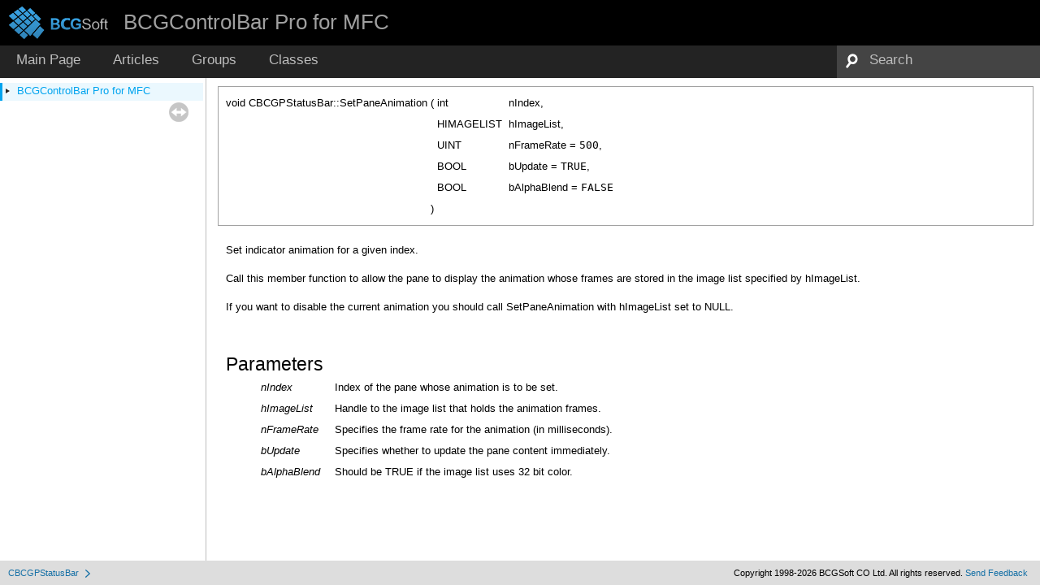

--- FILE ---
content_type: text/html
request_url: https://help.bcgsoft.com/BCGControlBarPro/class_c_b_c_g_p_status_bar_a79cf1deaa0c38a188795e25c86453449.html
body_size: 2378
content:
<!DOCTYPE html PUBLIC "-//W3C//DTD XHTML 1.0 Transitional//EN" "http://www.w3.org/TR/xhtml1/DTD/xhtml1-transitional.dtd">
<html xmlns="http://www.w3.org/1999/xhtml">
<head>
<meta http-equiv="Content-Type" content="text/xhtml;charset=UTF-8"/>
<meta http-equiv="X-UA-Compatible" content="IE=9"/>
<title>BCGControlBar Pro for MFC: CBCGPStatusBar::SetPaneAnimation</title>
<link href="tabs.css" rel="stylesheet" type="text/css"/>
<script type="text/javascript" src="jquery.js"></script>
<script type="text/javascript" src="dynsections.js"></script>
<script type="text/javascript" src="copy.js"></script>
<link href="navtree.css" rel="stylesheet" type="text/css"/>
<script type="text/javascript" src="resize.js"></script>
<script type="text/javascript" src="navtreedata.js"></script>
<script type="text/javascript" src="navtree.js"></script>
<script type="text/javascript">
  $(document).ready(initResizable);
  $(window).load(resizeHeight);
</script>
<link href="search/search.css" rel="stylesheet" type="text/css"/>
<script type="text/javascript" src="search/search.js"></script>
<script type="text/javascript">
  $(document).ready(function() {
    if ($('.searchresults').length > 0) { searchBox.DOMSearchField().focus(); }
  });
</script>
<link rel="search" href="search_opensearch.php?v=opensearch.xml" type="application/opensearchdescription+xml" title="BCGControlBar Pro for MFC"/>
<link href="doxygen.css" rel="stylesheet" type="text/css" />
<link href="BCGCBProHelp.css" rel="stylesheet" type="text/css"/>
</head>
<body>
<div id="top"><!-- do not remove this div, it is closed by doxygen! -->
<div id="titlearea">
<table cellspacing="0" cellpadding="0">
 <tbody>
 <tr style="height: 56px;">
  <td id="projectlogo"><a href="http://www.bcgsoft.com"><img alt="Professional GUI for professional applications" src="bcgsoft.png"/></a></td>
  <td id="projectalign" style="padding-left: 0.5em;">
   <div id="projectname">BCGControlBar Pro for MFC
   </div>
  </td>
 </tr>
 </tbody>
</table>
</div>
<!-- end header part -->
<!-- Generated by Doxygen 1.8.10 -->
<script type="text/javascript">
var searchBox = new SearchBox("searchBox", "search",false,'Search');
</script>
  <div id="navrow1" class="tabs">
    <ul class="tablist">
      <li><a href="index.html"><span>Main&#160;Page</span></a></li>
      <li><a href="pages.html"><span>Articles</span></a></li>
      <li><a href="modules.html"><span>Groups</span></a></li>
      <li><a href="annotated.html"><span>Classes</span></a></li>
      <li>
        <div id="MSearchBox" class="MSearchBoxInactive">
          <div class="left">
            <form id="FSearchBox" action="search.asp" method="get">
              <img id="MSearchSelect" src="search/mag.png" alt=""/>
              <input type="text" id="MSearchField" name="zoom_query" value="Search" size="20" accesskey="S" 
                     onfocus="searchBox.OnSearchFieldFocus(true)" 
                     onblur="searchBox.OnSearchFieldFocus(false)"/>
            </form>
          </div><div class="right"></div>
        </div>
      </li>
    </ul>
  </div>
</div><!-- top -->
<div id="side-nav" class="ui-resizable side-nav-resizable">
  <div id="nav-tree">
    <div id="nav-tree-contents">
      <div id="nav-sync" class="sync"></div>
    </div>
  </div>
  <div id="splitbar" style="-moz-user-select:none;" 
       class="ui-resizable-handle">
  </div>
</div>
<script type="text/javascript">
$(document).ready(function(){initNavTree('class_c_b_c_g_p_status_bar_a79cf1deaa0c38a188795e25c86453449.html','');});
</script>
<div id="doc-content">
<div class="contents">
<a class="anchor" id="a79cf1deaa0c38a188795e25c86453449"></a>
<div class="memitem">
<div class="memproto">
      <table class="memname">
        <tr>
          <td class="memname">void CBCGPStatusBar::SetPaneAnimation </td>
          <td>(</td>
          <td class="paramtype">int&#160;</td>
          <td class="paramname"><em>nIndex</em>, </td>
        </tr>
        <tr>
          <td class="paramkey"></td>
          <td></td>
          <td class="paramtype">HIMAGELIST&#160;</td>
          <td class="paramname"><em>hImageList</em>, </td>
        </tr>
        <tr>
          <td class="paramkey"></td>
          <td></td>
          <td class="paramtype">UINT&#160;</td>
          <td class="paramname"><em>nFrameRate</em> = <code>500</code>, </td>
        </tr>
        <tr>
          <td class="paramkey"></td>
          <td></td>
          <td class="paramtype">BOOL&#160;</td>
          <td class="paramname"><em>bUpdate</em> = <code>TRUE</code>, </td>
        </tr>
        <tr>
          <td class="paramkey"></td>
          <td></td>
          <td class="paramtype">BOOL&#160;</td>
          <td class="paramname"><em>bAlphaBlend</em> = <code>FALSE</code>&#160;</td>
        </tr>
        <tr>
          <td></td>
          <td>)</td>
          <td></td><td></td>
        </tr>
      </table>
</div><div class="memdoc">

<p>Set indicator animation for a given index.</p>
<p>Call this member function to allow the pane to display the animation whose frames are stored in the image list specified by hImageList.</p>
<p>If you want to disable the current animation you should call SetPaneAnimation with hImageList set to NULL. </p>
<dl class="params"><dt>Parameters</dt><dd>
  <table class="params">
    <tr><td class="paramname">nIndex</td><td>Index of the pane whose animation is to be set.</td></tr>
    <tr><td class="paramname">hImageList</td><td>Handle to the image list that holds the animation frames.</td></tr>
    <tr><td class="paramname">nFrameRate</td><td>Specifies the frame rate for the animation (in milliseconds). </td></tr>
    <tr><td class="paramname">bUpdate</td><td>Specifies whether to update the pane content immediately.</td></tr>
    <tr><td class="paramname">bAlphaBlend</td><td>Should be TRUE if the image list uses 32 bit color.</td></tr>
  </table>
  </dd>
</dl>

</div>
</div>
</div><!-- contents -->
</div><!-- doc-content -->
<!-- start footer part -->
<div id="nav-path" class="navpath"><!-- id is needed for treeview function! -->
  <ul>
    <li class="navelem"><a class="el" href="class_c_b_c_g_p_status_bar.html">CBCGPStatusBar</a></li>
	<li class="footer">Copyright 1998-2026 BCGSoft CO Ltd. All rights reserved. <a href="mailto:info@bcgsoft.com?subject=Documentation Feedback: CBCGPStatusBar::SetPaneAnimation">Send Feedback</a></li>
  </ul>
</div>
</body>
</html>


--- FILE ---
content_type: application/x-javascript
request_url: https://help.bcgsoft.com/BCGControlBarPro/navtreeindex29.js
body_size: 8850
content:
var NAVTREEINDEX29 =
{
"class_c_b_c_g_p_shell_manager_adbad4dbc5c2b8005b71f0993e918612a.html#adbad4dbc5c2b8005b71f0993e918612a":[1,17,0,4,6],
"class_c_b_c_g_p_shell_manager_afb30178c7a65df59d2a1f63f831e31ef.html#afb30178c7a65df59d2a1f63f831e31ef":[1,17,0,4,18],
"class_c_b_c_g_p_shell_tree.html":[1,17,0,5],
"class_c_b_c_g_p_shell_tree_a076b73beeab485fb52dd1ffdda3be87c.html#a076b73beeab485fb52dd1ffdda3be87c":[1,17,0,5,16],
"class_c_b_c_g_p_shell_tree_a0f4435eeffcdf35cc7acc02e16017a75.html#a0f4435eeffcdf35cc7acc02e16017a75":[1,17,0,5,4],
"class_c_b_c_g_p_shell_tree_a19a2deb91c4999954a2b4b78e7ced846.html#a19a2deb91c4999954a2b4b78e7ced846":[1,17,0,5,18],
"class_c_b_c_g_p_shell_tree_a1f05309887666d3d992a6a3a89dcb317.html#a1f05309887666d3d992a6a3a89dcb317":[1,17,0,5,20],
"class_c_b_c_g_p_shell_tree_a288a5abb6f3b6da11931f1c46e27ff8d.html#a288a5abb6f3b6da11931f1c46e27ff8d":[1,17,0,5,17],
"class_c_b_c_g_p_shell_tree_a38fa0dc2f0df587bd6122e3acb4d846d.html#a38fa0dc2f0df587bd6122e3acb4d846d":[1,17,0,5,5],
"class_c_b_c_g_p_shell_tree_a63c03f3f008f63b04db02328497ee4f2.html#a63c03f3f008f63b04db02328497ee4f2":[1,17,0,5,9],
"class_c_b_c_g_p_shell_tree_a68fcdb120dfcff6f30b2ff140c291749.html#a68fcdb120dfcff6f30b2ff140c291749":[1,17,0,5,6],
"class_c_b_c_g_p_shell_tree_a694695f2238b48cd7bfd2cd5bf9e2c98.html#a694695f2238b48cd7bfd2cd5bf9e2c98":[1,17,0,5,14],
"class_c_b_c_g_p_shell_tree_a71b93ec4ec3657844d66b2b0011771dd.html#a71b93ec4ec3657844d66b2b0011771dd":[1,17,0,5,11],
"class_c_b_c_g_p_shell_tree_a8d37c4428e5404af7decf38a550a0024.html#a8d37c4428e5404af7decf38a550a0024":[1,17,0,5,10],
"class_c_b_c_g_p_shell_tree_a99f05a3be30bc8a90a3751e2e2f7ee06.html#a99f05a3be30bc8a90a3751e2e2f7ee06":[1,17,0,5,8],
"class_c_b_c_g_p_shell_tree_abc708c9c322927f33646293ac8998749.html#abc708c9c322927f33646293ac8998749":[1,17,0,5,1],
"class_c_b_c_g_p_shell_tree_ac6727990b78c862679568ee4bce6b9fc.html#ac6727990b78c862679568ee4bce6b9fc":[1,17,0,5,7],
"class_c_b_c_g_p_shell_tree_aca1a85dfb2f8bd303fc19c2cc1a91b0a.html#aca1a85dfb2f8bd303fc19c2cc1a91b0a":[1,17,0,5,21],
"class_c_b_c_g_p_shell_tree_aca6829e5169a33b06f66d062e888755c.html#aca6829e5169a33b06f66d062e888755c":[1,17,0,5,12],
"class_c_b_c_g_p_shell_tree_acc926a50d2bb4cb2d3c4af83e13eee10.html#acc926a50d2bb4cb2d3c4af83e13eee10":[1,17,0,5,13],
"class_c_b_c_g_p_shell_tree_ad482d95ef782e7c3de730aff92ba1036.html#ad482d95ef782e7c3de730aff92ba1036":[1,17,0,5,2],
"class_c_b_c_g_p_shell_tree_ada4a7184134eca7eda7a527c16a3a0c3.html#ada4a7184134eca7eda7a527c16a3a0c3":[1,17,0,5,3],
"class_c_b_c_g_p_shell_tree_ade364aa109855e82367e5cb18dcc0f5d.html#ade364aa109855e82367e5cb18dcc0f5d":[1,17,0,5,19],
"class_c_b_c_g_p_shell_tree_af2514d12674a08bf2c8b3620d63a2ad2.html#af2514d12674a08bf2c8b3620d63a2ad2":[1,17,0,5,15],
"class_c_b_c_g_p_shell_tree_af4be0a113c277d4090ffc8c243470372.html#af4be0a113c277d4090ffc8c243470372":[1,17,0,5,0],
"class_c_b_c_g_p_shell_view.html":[1,17,0,6],
"class_c_b_c_g_p_shell_view_a1ffedd760283751296e62f18196c5f2e.html#a1ffedd760283751296e62f18196c5f2e":[1,17,0,6,7],
"class_c_b_c_g_p_shell_view_a318dfbf7ea91950a2dd4dfe7bfccb6cf.html#a318dfbf7ea91950a2dd4dfe7bfccb6cf":[1,17,0,6,5],
"class_c_b_c_g_p_shell_view_a342970c79bf9504946d18e4078a2ee07.html#a342970c79bf9504946d18e4078a2ee07":[1,17,0,6,3],
"class_c_b_c_g_p_shell_view_a422761cac548c5d29d49494bafc5e663.html#a422761cac548c5d29d49494bafc5e663":[1,17,0,6,6],
"class_c_b_c_g_p_shell_view_a5c0cd2bd655c172c8a8e5202d50b3be1.html#a5c0cd2bd655c172c8a8e5202d50b3be1":[1,17,0,6,8],
"class_c_b_c_g_p_shell_view_a6890d4ee1754e9ad2268652728e1097e.html#a6890d4ee1754e9ad2268652728e1097e":[1,17,0,6,2],
"class_c_b_c_g_p_shell_view_a6e7e848aee692933d6fc4189a9f38097.html#a6e7e848aee692933d6fc4189a9f38097":[1,17,0,6,4],
"class_c_b_c_g_p_shell_view_af586d90d9429dcf29548d12ad8ed533b.html#af586d90d9429dcf29548d12ad8ed533b":[1,17,0,6,1],
"class_c_b_c_g_p_shell_view_afeef770bd7d21d94f39005e0bf0a2177.html#afeef770bd7d21d94f39005e0bf0a2177":[1,17,0,6,0],
"class_c_b_c_g_p_size.html":[1,12,0,31],
"class_c_b_c_g_p_size_a000f4888810a29c0da99f5476d58ced6.html#a000f4888810a29c0da99f5476d58ced6":[1,12,0,31,1],
"class_c_b_c_g_p_size_a018ce1b937ebcd8408578a4f840c149f.html#a018ce1b937ebcd8408578a4f840c149f":[1,12,0,31,9],
"class_c_b_c_g_p_size_a059f9e5fd9887da0a792219229923d41.html#a059f9e5fd9887da0a792219229923d41":[1,12,0,31,25],
"class_c_b_c_g_p_size_a0af56b9132e00eafbd24af1afb3b3409.html#a0af56b9132e00eafbd24af1afb3b3409":[1,12,0,31,15],
"class_c_b_c_g_p_size_a0bc0e91a622d1dab42ae3ca74f3c03cb.html#a0bc0e91a622d1dab42ae3ca74f3c03cb":[1,12,0,31,7],
"class_c_b_c_g_p_size_a1b03ab3c35e0f66e18eeb64a76e72a2b.html#a1b03ab3c35e0f66e18eeb64a76e72a2b":[1,12,0,31,31],
"class_c_b_c_g_p_size_a249cfff00375fe97397698bed8230c4e.html#a249cfff00375fe97397698bed8230c4e":[1,12,0,31,22],
"class_c_b_c_g_p_size_a2dad519c9e43b61fac2897088becda33.html#a2dad519c9e43b61fac2897088becda33":[1,12,0,31,23],
"class_c_b_c_g_p_size_a3e7225d828ff5db578c6fe1da15f7dab.html#a3e7225d828ff5db578c6fe1da15f7dab":[1,12,0,31,0],
"class_c_b_c_g_p_size_a51250a8c004219e2b59a575f92c2b394.html#a51250a8c004219e2b59a575f92c2b394":[1,12,0,31,20],
"class_c_b_c_g_p_size_a69675ebe6a551b06d8ce7df0e7361b50.html#a69675ebe6a551b06d8ce7df0e7361b50":[1,12,0,31,8],
"class_c_b_c_g_p_size_a6bb5a00a177c0b8ec468e962332bf855.html#a6bb5a00a177c0b8ec468e962332bf855":[1,12,0,31,6],
"class_c_b_c_g_p_size_a711f8e4f90a3f130b32ca2f229fb9f5a.html#a711f8e4f90a3f130b32ca2f229fb9f5a":[1,12,0,31,10],
"class_c_b_c_g_p_size_a74ef5410d42a5f518b63b327f6a38d10.html#a74ef5410d42a5f518b63b327f6a38d10":[1,12,0,31,28],
"class_c_b_c_g_p_size_a758d165a6803d3f9386dc115d6790de4.html#a758d165a6803d3f9386dc115d6790de4":[1,12,0,31,32],
"class_c_b_c_g_p_size_a7e812f5f1a026013d4b479569ca9c00d.html#a7e812f5f1a026013d4b479569ca9c00d":[1,12,0,31,13],
"class_c_b_c_g_p_size_a7fa6ced951f2b7185e7415187a5b9933.html#a7fa6ced951f2b7185e7415187a5b9933":[1,12,0,31,2],
"class_c_b_c_g_p_size_a98ca9ec1882e13e75ec6c91c791709fc.html#a98ca9ec1882e13e75ec6c91c791709fc":[1,12,0,31,27],
"class_c_b_c_g_p_size_a9c0208eb0bd5072d1108a709c32d0e08.html#a9c0208eb0bd5072d1108a709c32d0e08":[1,12,0,31,14],
"class_c_b_c_g_p_size_a9ef3d7776e3078dc2ef9c336373fa291.html#a9ef3d7776e3078dc2ef9c336373fa291":[1,12,0,31,26],
"class_c_b_c_g_p_size_aa081490751f0f2bd12531df04109a830.html#aa081490751f0f2bd12531df04109a830":[1,12,0,31,17],
"class_c_b_c_g_p_size_aaa3ee9349117f5441b13df752f75b47e.html#aaa3ee9349117f5441b13df752f75b47e":[1,12,0,31,30],
"class_c_b_c_g_p_size_aabd136e3000f9501097aea512ed8e331.html#aabd136e3000f9501097aea512ed8e331":[1,12,0,31,4],
"class_c_b_c_g_p_size_aabd21281437af689f576c9aef4fed5a1.html#aabd21281437af689f576c9aef4fed5a1":[1,12,0,31,29],
"class_c_b_c_g_p_size_ab1f2a0a97cde5ea614147fcc5b14448e.html#ab1f2a0a97cde5ea614147fcc5b14448e":[1,12,0,31,3],
"class_c_b_c_g_p_size_ab777145c8da7f0b3593e67f55f29b902.html#ab777145c8da7f0b3593e67f55f29b902":[1,12,0,31,16],
"class_c_b_c_g_p_size_abe6d3af4c934a1aac5b23b229aea6fa7.html#abe6d3af4c934a1aac5b23b229aea6fa7":[1,12,0,31,19],
"class_c_b_c_g_p_size_abe77db5864bb87feb699bf34b5806083.html#abe77db5864bb87feb699bf34b5806083":[1,12,0,31,21],
"class_c_b_c_g_p_size_ad517e6220bc2351e113da2dcc224cb4f.html#ad517e6220bc2351e113da2dcc224cb4f":[1,12,0,31,5],
"class_c_b_c_g_p_size_ae3a2a1396dad7b41f6dd9744f01f691a.html#ae3a2a1396dad7b41f6dd9744f01f691a":[1,12,0,31,12],
"class_c_b_c_g_p_size_ae7f15b219fd8a82a3a8568d3a9d0eab8.html#ae7f15b219fd8a82a3a8568d3a9d0eab8":[1,12,0,31,24],
"class_c_b_c_g_p_size_aec68252011224c6902b8eed66c5e4e6b.html#aec68252011224c6902b8eed66c5e4e6b":[1,12,0,31,18],
"class_c_b_c_g_p_size_affc869091e8c113b53e2741715f23c47.html#affc869091e8c113b53e2741715f23c47":[1,12,0,31,11],
"class_c_b_c_g_p_slider.html":[1,3,0,28],
"class_c_b_c_g_p_slider_a154e7aadbb88386516cdf9bf32aac85a.html#a154e7aadbb88386516cdf9bf32aac85a":[1,3,0,28,2],
"class_c_b_c_g_p_slider_a653bc9765a6c57c4153ef9daab5e03de.html#a653bc9765a6c57c4153ef9daab5e03de":[1,3,0,28,0],
"class_c_b_c_g_p_slider_a859196dbbd376ecb2328560cd45cda16.html#a859196dbbd376ecb2328560cd45cda16":[1,3,0,28,1],
"class_c_b_c_g_p_slider_aad9b19f5852247607ad01e62c3b94152.html#aad9b19f5852247607ad01e62c3b94152":[1,3,0,28,3],
"class_c_b_c_g_p_slider_ctrl.html":[1,1,0,47],
"class_c_b_c_g_p_slider_ctrl_a04281b60c4201fe5dacc791cdf37c14e.html#a04281b60c4201fe5dacc791cdf37c14e":[1,1,0,47,4],
"class_c_b_c_g_p_slider_ctrl_a10dcc584352c37cef7127b9a0bc287d8.html#a10dcc584352c37cef7127b9a0bc287d8":[1,1,0,47,3],
"class_c_b_c_g_p_slider_ctrl_a27fbd328fb1c0250a50362d9a735b471.html#a27fbd328fb1c0250a50362d9a735b471":[1,1,0,47,0],
"class_c_b_c_g_p_slider_ctrl_a38354000299a6ef7a66781a59ae1ee50.html#a38354000299a6ef7a66781a59ae1ee50":[1,1,0,47,1],
"class_c_b_c_g_p_slider_ctrl_a4541ae174d8b5057106ede14a97b6625.html#a4541ae174d8b5057106ede14a97b6625":[1,1,0,47,6],
"class_c_b_c_g_p_slider_ctrl_a4eb426bd9427ddd398e16fd5097361bb.html#a4eb426bd9427ddd398e16fd5097361bb":[1,1,0,47,2],
"class_c_b_c_g_p_slider_ctrl_a4f13222bd71f46c88f2bbeb50bc85bba.html#a4f13222bd71f46c88f2bbeb50bc85bba":[1,1,0,47,13],
"class_c_b_c_g_p_slider_ctrl_a6213f90166c1950a8d29bb7a14a39e93.html#a6213f90166c1950a8d29bb7a14a39e93":[1,1,0,47,9],
"class_c_b_c_g_p_slider_ctrl_a6325cb619854726b96dc7765384a7c68.html#a6325cb619854726b96dc7765384a7c68":[1,1,0,47,8],
"class_c_b_c_g_p_slider_ctrl_a71ef3f124f751972ba3dac2f2c1335b8.html#a71ef3f124f751972ba3dac2f2c1335b8":[1,1,0,47,7],
"class_c_b_c_g_p_slider_ctrl_a98e1aa3f9238faaf1f4b6b2c4af334cc.html#a98e1aa3f9238faaf1f4b6b2c4af334cc":[1,1,0,47,5],
"class_c_b_c_g_p_slider_ctrl_aa01be623cf89cb30c6b827234b316a19.html#aa01be623cf89cb30c6b827234b316a19":[1,1,0,47,10],
"class_c_b_c_g_p_slider_ctrl_ab28426c672ae87e71fbcb6b4bd2b0e04.html#ab28426c672ae87e71fbcb6b4bd2b0e04":[1,1,0,47,11],
"class_c_b_c_g_p_slider_ctrl_aba4bc901ee091a36f64203e716abf11c.html#aba4bc901ee091a36f64203e716abf11c":[1,1,0,47,14],
"class_c_b_c_g_p_slider_ctrl_ae1144cb5c534ff20f241a056f11b5f97.html#ae1144cb5c534ff20f241a056f11b5f97":[1,1,0,47,12],
"class_c_b_c_g_p_smart_docking_params.html":[1,3,0,29],
"class_c_b_c_g_p_smart_docking_params.html#a5e7a9928dda08cf9c6059a659cbb9dd8":[1,3,0,29,0],
"class_c_b_c_g_p_smart_docking_params_a07939b358932abe8cf4aa1a256b508b2.html#a07939b358932abe8cf4aa1a256b508b2":[1,3,0,29,9],
"class_c_b_c_g_p_smart_docking_params_a2bf01ba8dbfe92e75f121ed93723b8ff.html#a2bf01ba8dbfe92e75f121ed93723b8ff":[1,3,0,29,8],
"class_c_b_c_g_p_smart_docking_params_a3ddf31138feeaa85cc980c5a75997028.html#a3ddf31138feeaa85cc980c5a75997028":[1,3,0,29,2],
"class_c_b_c_g_p_smart_docking_params_a4f0c2a42042f216f06e1d56be16e52c2.html#a4f0c2a42042f216f06e1d56be16e52c2":[1,3,0,29,11],
"class_c_b_c_g_p_smart_docking_params_a4f1a9dccda49671749587ccd0474ceed.html#a4f1a9dccda49671749587ccd0474ceed":[1,3,0,29,5],
"class_c_b_c_g_p_smart_docking_params_a50b5d8aa0af3ffeeec202a3bc031fa74.html#a50b5d8aa0af3ffeeec202a3bc031fa74":[1,3,0,29,3],
"class_c_b_c_g_p_smart_docking_params_a975b026ecacb3f216a00399966f586ed.html#a975b026ecacb3f216a00399966f586ed":[1,3,0,29,7],
"class_c_b_c_g_p_smart_docking_params_aaff5805a95ecbb3f350703d19a381d0d.html#aaff5805a95ecbb3f350703d19a381d0d":[1,3,0,29,10],
"class_c_b_c_g_p_smart_docking_params_ac44e29926b086d5d83a77b8d5a179179.html#ac44e29926b086d5d83a77b8d5a179179":[1,3,0,29,4],
"class_c_b_c_g_p_smart_docking_params_ad30b2e2048d735a9569d1e32f89544fb.html#ad30b2e2048d735a9569d1e32f89544fb":[1,3,0,29,12],
"class_c_b_c_g_p_smart_docking_params_adf5921439c04e7602beee7d0d0338b9c.html#adf5921439c04e7602beee7d0d0338b9c":[1,3,0,29,6],
"class_c_b_c_g_p_smart_docking_params_ae17fae69969d540ac1b85b677e84b5af.html#ae17fae69969d540ac1b85b677e84b5af":[1,3,0,29,1],
"class_c_b_c_g_p_spin_button_ctrl.html":[1,1,0,48],
"class_c_b_c_g_p_spin_button_ctrl_a1b7c09c6a562aad61510875abf06ee52.html#a1b7c09c6a562aad61510875abf06ee52":[1,1,0,48,1],
"class_c_b_c_g_p_spin_button_ctrl_a63c57a76d997881f3cad1421f0063628.html#a63c57a76d997881f3cad1421f0063628":[1,1,0,48,2],
"class_c_b_c_g_p_spin_button_ctrl_aa2a283b6d93f331906347f514d152be4.html#aa2a283b6d93f331906347f514d152be4":[1,1,0,48,0],
"class_c_b_c_g_p_spin_button_ctrl_abc5cd726083788834b8b7c0452a6e31f.html#abc5cd726083788834b8b7c0452a6e31f":[1,1,0,48,3],
"class_c_b_c_g_p_spline_geometry.html":[1,12,0,32],
"class_c_b_c_g_p_spline_geometry_a1b7ce6fa9aab6225c26f186fdd2fdee7.html#a1b7ce6fa9aab6225c26f186fdd2fdee7":[1,12,0,32,3],
"class_c_b_c_g_p_spline_geometry_a40a541ccdfd19c207928b59db953b7f8.html#a40a541ccdfd19c207928b59db953b7f8":[1,12,0,32,0],
"class_c_b_c_g_p_spline_geometry_a4ed987ef9b79b48d33d438217ffd5f2d.html#a4ed987ef9b79b48d33d438217ffd5f2d":[1,12,0,32,4],
"class_c_b_c_g_p_spline_geometry_a6d8cfeb33ec67f63f59b4f40640fc365.html#a6d8cfeb33ec67f63f59b4f40640fc365":[1,12,0,32,6],
"class_c_b_c_g_p_spline_geometry_ad0c23cd274d05a92d5ff4ff885e239df.html#ad0c23cd274d05a92d5ff4ff885e239df":[1,12,0,32,2],
"class_c_b_c_g_p_spline_geometry_ae752b291b93d2f2a5d41646c83774a1c.html#ae752b291b93d2f2a5d41646c83774a1c":[1,12,0,32,5],
"class_c_b_c_g_p_spline_geometry_aed3c3b700a84bda7e4b13699dfef20ee.html#aed3c3b700a84bda7e4b13699dfef20ee":[1,12,0,32,1],
"class_c_b_c_g_p_splitter_wnd.html":[1,1,0,49],
"class_c_b_c_g_p_splitter_wnd_a0d244dd0493ffb583ae7f430023dc2d4.html#a0d244dd0493ffb583ae7f430023dc2d4":[1,1,0,49,3],
"class_c_b_c_g_p_splitter_wnd_a32a005e1a00cde44a5dd94ec8a06c3e4.html#a32a005e1a00cde44a5dd94ec8a06c3e4":[1,1,0,49,2],
"class_c_b_c_g_p_splitter_wnd_a4b76e6a2ba2e0fa17cbd4f5652b81b61.html#a4b76e6a2ba2e0fa17cbd4f5652b81b61":[1,1,0,49,8],
"class_c_b_c_g_p_splitter_wnd_a77e305cd1c9b63837c0a3a05904d34a2.html#a77e305cd1c9b63837c0a3a05904d34a2":[1,1,0,49,5],
"class_c_b_c_g_p_splitter_wnd_a91b043d5505190d540013ed516d6b77b.html#a91b043d5505190d540013ed516d6b77b":[1,1,0,49,7],
"class_c_b_c_g_p_splitter_wnd_aa106a525910267aa13663e5d87a28ffb.html#aa106a525910267aa13663e5d87a28ffb":[1,1,0,49,9],
"class_c_b_c_g_p_splitter_wnd_ab7a85acb8a0c4bf34e617151579c320e.html#ab7a85acb8a0c4bf34e617151579c320e":[1,1,0,49,4],
"class_c_b_c_g_p_splitter_wnd_abd205dfb5f4e0b1670b98a830eba93d6.html#abd205dfb5f4e0b1670b98a830eba93d6":[1,1,0,49,6],
"class_c_b_c_g_p_splitter_wnd_abe488d96e63a084e1bd869f0b934a2b4.html#abe488d96e63a084e1bd869f0b934a2b4":[1,1,0,49,0],
"class_c_b_c_g_p_splitter_wnd_afd8303cb5da1390a51f9dbe6179d7414.html#afd8303cb5da1390a51f9dbe6179d7414":[1,1,0,49,1],
"class_c_b_c_g_p_static.html":[1,1,0,50],
"class_c_b_c_g_p_static_a3bba70ceae407d578523ec28214dd59b.html#a3bba70ceae407d578523ec28214dd59b":[1,1,0,50,5],
"class_c_b_c_g_p_static_a4bce222499811c735795d01e15eae91a.html#a4bce222499811c735795d01e15eae91a":[1,1,0,50,7],
"class_c_b_c_g_p_static_a5a419176fd6ee38b06f82e4057a45249.html#a5a419176fd6ee38b06f82e4057a45249":[1,1,0,50,11],
"class_c_b_c_g_p_static_a5a65baa5264e1e796e85d5a0bc898f22.html#a5a65baa5264e1e796e85d5a0bc898f22":[1,1,0,50,4],
"class_c_b_c_g_p_static_a5d61734f8414bacd956577946332e0af.html#a5d61734f8414bacd956577946332e0af":[1,1,0,50,1],
"class_c_b_c_g_p_static_a5eb13fc6873e0fe72bc05e3a63beb41b.html#a5eb13fc6873e0fe72bc05e3a63beb41b":[1,1,0,50,12],
"class_c_b_c_g_p_static_a6ab838f801dea9fc2aa97af77cb4e412.html#a6ab838f801dea9fc2aa97af77cb4e412":[1,1,0,50,0],
"class_c_b_c_g_p_static_a7b4adce155732fccdc32bf20924b1809.html#a7b4adce155732fccdc32bf20924b1809":[1,1,0,50,2],
"class_c_b_c_g_p_static_a93d5a79b64a35012e03615e9af26ccad.html#a93d5a79b64a35012e03615e9af26ccad":[1,1,0,50,10],
"class_c_b_c_g_p_static_a9666b30ba4578bb860d4e75ac02b4d18.html#a9666b30ba4578bb860d4e75ac02b4d18":[1,1,0,50,3],
"class_c_b_c_g_p_static_a9685afe9f18d4a4d31b7713fddb492c3.html#a9685afe9f18d4a4d31b7713fddb492c3":[1,1,0,50,15],
"class_c_b_c_g_p_static_aa4f6e1258d679ed41a9e5a8059e22c9c.html#aa4f6e1258d679ed41a9e5a8059e22c9c":[1,1,0,50,6],
"class_c_b_c_g_p_static_aa8b18230dbb5c882d4ad85b2e628834e.html#aa8b18230dbb5c882d4ad85b2e628834e":[1,1,0,50,16],
"class_c_b_c_g_p_static_ac5a63b74e5f8946cd01a6c066d3a67a2.html#ac5a63b74e5f8946cd01a6c066d3a67a2":[1,1,0,50,14],
"class_c_b_c_g_p_static_af1ec6c50fc7ef6f27e0fbd7d255383b6.html#af1ec6c50fc7ef6f27e0fbd7d255383b6":[1,1,0,50,9],
"class_c_b_c_g_p_static_afe7891311409ef342af5db2d0b7c0039.html#afe7891311409ef342af5db2d0b7c0039":[1,1,0,50,13],
"class_c_b_c_g_p_static_aff31223a7d4d24f05b3da7f7cdc262e9.html#aff31223a7d4d24f05b3da7f7cdc262e9":[1,1,0,50,8],
"class_c_b_c_g_p_static_gauge_impl.html":[1,11,0,44],
"class_c_b_c_g_p_static_gauge_impl_aa487d4dc6936ae86d842437e4a35eccb.html#aa487d4dc6936ae86d842437e4a35eccb":[1,11,0,44,2],
"class_c_b_c_g_p_static_gauge_impl_aaef685de430724f7337e01f945e5bc9c.html#aaef685de430724f7337e01f945e5bc9c":[1,11,0,44,0],
"class_c_b_c_g_p_static_gauge_impl_afe066c0106a8ee3560cd34c56a5d8950.html#afe066c0106a8ee3560cd34c56a5d8950":[1,11,0,44,1],
"class_c_b_c_g_p_static_layout.html":[1,5,0,32],
"class_c_b_c_g_p_static_layout_a0f4fd609b3f00b30bf4a85aed88e1567.html#a0f4fd609b3f00b30bf4a85aed88e1567":[1,5,0,32,5],
"class_c_b_c_g_p_static_layout_a388aeb13762649fa7d5f8229e79a6797.html#a388aeb13762649fa7d5f8229e79a6797":[1,5,0,32,3],
"class_c_b_c_g_p_static_layout_a39436f9027614a0862d5f338a76dd835.html#a39436f9027614a0862d5f338a76dd835":[1,5,0,32,6],
"class_c_b_c_g_p_static_layout_a4f65433382ff20d7f12e6bb49a56f641.html#a4f65433382ff20d7f12e6bb49a56f641":[1,5,0,32,8],
"class_c_b_c_g_p_static_layout_a52cbbaf32f5de962f7050b52b7d70ca1.html#a52cbbaf32f5de962f7050b52b7d70ca1":[1,5,0,32,2],
"class_c_b_c_g_p_static_layout_a58d2c30613d7f74150b1604c435587c2.html#a58d2c30613d7f74150b1604c435587c2":[1,5,0,32,0],
"class_c_b_c_g_p_static_layout_a58d2c30613d7f74150b1604c435587c2.html#a58d2c30613d7f74150b1604c435587c2a177915bc521703433b34b9df46386131":[1,5,0,32,0,0],
"class_c_b_c_g_p_static_layout_a58d2c30613d7f74150b1604c435587c2.html#a58d2c30613d7f74150b1604c435587c2a6ae9a9634ed239289ab45df11ef7ed00":[1,5,0,32,0,1],
"class_c_b_c_g_p_static_layout_a58d2c30613d7f74150b1604c435587c2.html#a58d2c30613d7f74150b1604c435587c2a7d9fe3e252ed9f1ae5f52e3da58b2f03":[1,5,0,32,0,3],
"class_c_b_c_g_p_static_layout_a58d2c30613d7f74150b1604c435587c2.html#a58d2c30613d7f74150b1604c435587c2a85940666f213928c0b82d79821d9f1af":[1,5,0,32,0,2],
"class_c_b_c_g_p_static_layout_a7b1953b0d08d83e3096b8502a4b85994.html#a7b1953b0d08d83e3096b8502a4b85994":[1,5,0,32,1],
"class_c_b_c_g_p_static_layout_a7b1953b0d08d83e3096b8502a4b85994.html#a7b1953b0d08d83e3096b8502a4b85994a0261c5f2f2f11d038b93f1329241c90b":[1,5,0,32,1,0],
"class_c_b_c_g_p_static_layout_a7b1953b0d08d83e3096b8502a4b85994.html#a7b1953b0d08d83e3096b8502a4b85994a06937887f5149288ca2a2604b19035f6":[1,5,0,32,1,1],
"class_c_b_c_g_p_static_layout_a7b1953b0d08d83e3096b8502a4b85994.html#a7b1953b0d08d83e3096b8502a4b85994a7f90100f6383869c8fc7e7ac2892fa77":[1,5,0,32,1,3],
"class_c_b_c_g_p_static_layout_a7b1953b0d08d83e3096b8502a4b85994.html#a7b1953b0d08d83e3096b8502a4b85994a8eb14073360278a329c76a131a8bc94e":[1,5,0,32,1,2],
"class_c_b_c_g_p_static_layout_aea61d2e0efca80b906306a74a32989bc.html#aea61d2e0efca80b906306a74a32989bc":[1,5,0,32,7],
"class_c_b_c_g_p_static_layout_afd44319f8dcb221482c1dcd507cea8e6.html#afd44319f8dcb221482c1dcd507cea8e6":[1,5,0,32,4],
"class_c_b_c_g_p_status_bar.html":[1,3,0,30],
"class_c_b_c_g_p_status_bar_a076993389e8d84b2653cde1f78da67d3.html#a076993389e8d84b2653cde1f78da67d3":[1,3,0,30,5],
"class_c_b_c_g_p_status_bar_a07e496282c266f2be380d5e1f60cd16b.html#a07e496282c266f2be380d5e1f60cd16b":[1,3,0,30,1],
"class_c_b_c_g_p_status_bar_a0dc3a7d8243394fe31a0a82c10cd1cfb.html#a0dc3a7d8243394fe31a0a82c10cd1cfb":[1,3,0,30,13],
"class_c_b_c_g_p_status_bar_a135c2d6e48f23c95e1008c04c91452c6.html#a135c2d6e48f23c95e1008c04c91452c6":[1,3,0,30,18],
"class_c_b_c_g_p_status_bar_a2a6a8b6ac4b102b8c7249ce284ca5017.html#a2a6a8b6ac4b102b8c7249ce284ca5017":[1,3,0,30,15],
"class_c_b_c_g_p_status_bar_a3136d0459d3aec3f5334ed4b799e1929.html#a3136d0459d3aec3f5334ed4b799e1929":[1,3,0,30,16],
"class_c_b_c_g_p_status_bar_a31545117159537cbd314a506b0d6baa4.html#a31545117159537cbd314a506b0d6baa4":[1,3,0,30,4],
"class_c_b_c_g_p_status_bar_a3861aad8ecf261bbbce45f28c39b030f.html#a3861aad8ecf261bbbce45f28c39b030f":[1,3,0,30,6],
"class_c_b_c_g_p_status_bar_a6182166d9b7eba7357a1eb1244c75e3a.html#a6182166d9b7eba7357a1eb1244c75e3a":[1,3,0,30,8],
"class_c_b_c_g_p_status_bar_a6bd4dfa204b057795825ddfda82c9f5a.html#a6bd4dfa204b057795825ddfda82c9f5a":[1,3,0,30,19],
"class_c_b_c_g_p_status_bar_a79cf1deaa0c38a188795e25c86453449.html#a79cf1deaa0c38a188795e25c86453449":[1,3,0,30,11],
"class_c_b_c_g_p_status_bar_a7f6d1a5f1aba2b9a9f30bda60155d4ce.html#a7f6d1a5f1aba2b9a9f30bda60155d4ce":[1,3,0,30,17],
"class_c_b_c_g_p_status_bar_a918338c1c7c6b8d7c274005d329a7a4a.html#a918338c1c7c6b8d7c274005d329a7a4a":[1,3,0,30,14],
"class_c_b_c_g_p_status_bar_aa39d06beb8844b606ad09c40b11d8299.html#aa39d06beb8844b606ad09c40b11d8299":[1,3,0,30,9],
"class_c_b_c_g_p_status_bar_aa7a4ada8bdc62b15738a6d08c057c92e.html#aa7a4ada8bdc62b15738a6d08c057c92e":[1,3,0,30,0],
"class_c_b_c_g_p_status_bar_aae105bfc970a8c2ee046ae9bed0800e9.html#aae105bfc970a8c2ee046ae9bed0800e9":[1,3,0,30,7],
"class_c_b_c_g_p_status_bar_acbf5674c09dda700877826865e6ab0b9.html#acbf5674c09dda700877826865e6ab0b9":[1,3,0,30,3],
"class_c_b_c_g_p_status_bar_ad9ae8941ed9f513942cfd508f21e890c.html#ad9ae8941ed9f513942cfd508f21e890c":[1,3,0,30,10],
"class_c_b_c_g_p_status_bar_ae29b8c7cf126ff15f4e53311ba7767cd.html#ae29b8c7cf126ff15f4e53311ba7767cd":[1,3,0,30,12],
"class_c_b_c_g_p_status_bar_ae7dc110301eb3b1c89706e0735c752a6.html#ae7dc110301eb3b1c89706e0735c752a6":[1,3,0,30,2],
"class_c_b_c_g_p_step_progress_bar_ctrl.html":[1,1,0,51],
"class_c_b_c_g_p_step_progress_bar_renderer.html":[1,1,0,52],
"class_c_b_c_g_p_step_progress_bar_renderer_a092d6b7b41054d08252baed7bd95947a.html#a092d6b7b41054d08252baed7bd95947a":[1,1,0,52,9],
"class_c_b_c_g_p_step_progress_bar_renderer_a0b5790dbb849a906ab1e03dddf26ee8c.html#a0b5790dbb849a906ab1e03dddf26ee8c":[1,1,0,52,21],
"class_c_b_c_g_p_step_progress_bar_renderer_a114eecd53802db4fccd1d2f13fa5b1c0.html#a114eecd53802db4fccd1d2f13fa5b1c0":[1,1,0,52,23],
"class_c_b_c_g_p_step_progress_bar_renderer_a17745e5846c8ab9a152fc1b755bd6424.html#a17745e5846c8ab9a152fc1b755bd6424":[1,1,0,52,10],
"class_c_b_c_g_p_step_progress_bar_renderer_a1f6f1c77d838195d78abfff3e05d0121.html#a1f6f1c77d838195d78abfff3e05d0121":[1,1,0,52,19],
"class_c_b_c_g_p_step_progress_bar_renderer_a2d35a0ccb35b1b74dc893773fbe62a63.html#a2d35a0ccb35b1b74dc893773fbe62a63":[1,1,0,52,15],
"class_c_b_c_g_p_step_progress_bar_renderer_a442442d114099c5a3371fee151072bcc.html#a442442d114099c5a3371fee151072bcc":[1,1,0,52,20],
"class_c_b_c_g_p_step_progress_bar_renderer_a46cda729c875ad9885473fb4621694c3.html#a46cda729c875ad9885473fb4621694c3":[1,1,0,52,17],
"class_c_b_c_g_p_step_progress_bar_renderer_a4c8529ff89bdd5f05e83d1ae1ca019cf.html#a4c8529ff89bdd5f05e83d1ae1ca019cf":[1,1,0,52,5],
"class_c_b_c_g_p_step_progress_bar_renderer_a5243e9755768f199a692f2a9cd3d2b53.html#a5243e9755768f199a692f2a9cd3d2b53":[1,1,0,52,7],
"class_c_b_c_g_p_step_progress_bar_renderer_a53d10e1d936849e79650e63dff9794b5.html#a53d10e1d936849e79650e63dff9794b5":[1,1,0,52,18],
"class_c_b_c_g_p_step_progress_bar_renderer_a565557f302a93895c9ebd56f76187478.html#a565557f302a93895c9ebd56f76187478":[1,1,0,52,22],
"class_c_b_c_g_p_step_progress_bar_renderer_a697ddb979cd7aeb450cb292b02eab4d6.html#a697ddb979cd7aeb450cb292b02eab4d6":[1,1,0,52,24],
"class_c_b_c_g_p_step_progress_bar_renderer_a80174f814d0b41ce00d629cd14b511ed.html#a80174f814d0b41ce00d629cd14b511ed":[1,1,0,52,2],
"class_c_b_c_g_p_step_progress_bar_renderer_a8a9e22a4a676d1823383b6daf19f7d8e.html#a8a9e22a4a676d1823383b6daf19f7d8e":[1,1,0,52,3],
"class_c_b_c_g_p_step_progress_bar_renderer_a98f1737dd97ceb113e4a84c08f0cde13.html#a98f1737dd97ceb113e4a84c08f0cde13":[1,1,0,52,13],
"class_c_b_c_g_p_step_progress_bar_renderer_aa0b6a5bf0b31174df22d39c8a2c3798f.html#aa0b6a5bf0b31174df22d39c8a2c3798f":[1,1,0,52,4],
"class_c_b_c_g_p_step_progress_bar_renderer_aa28b2647e68260bdc7528383b245e7d8.html#aa28b2647e68260bdc7528383b245e7d8":[1,1,0,52,14],
"class_c_b_c_g_p_step_progress_bar_renderer_aac9899cba4e410cd67a907bfd2a30448.html#aac9899cba4e410cd67a907bfd2a30448":[1,1,0,52,12],
"class_c_b_c_g_p_step_progress_bar_renderer_aaf29ec162ec2285aac34364ba84da6bb.html#aaf29ec162ec2285aac34364ba84da6bb":[1,1,0,52,6],
"class_c_b_c_g_p_step_progress_bar_renderer_ae0cf7e0fac6f3f51b4ec3381f3feb8dc.html#ae0cf7e0fac6f3f51b4ec3381f3feb8dc":[1,1,0,52,8],
"class_c_b_c_g_p_step_progress_bar_renderer_ae52912285602eece4698683ad4e0d8b6.html#ae52912285602eece4698683ad4e0d8b6":[1,1,0,52,16],
"class_c_b_c_g_p_step_progress_bar_renderer_ae61f3c37f070203db0ef8036b7bb5899.html#ae61f3c37f070203db0ef8036b7bb5899":[1,1,0,52,1],
"class_c_b_c_g_p_step_progress_bar_renderer_af1b7d015d0609e6620b46297d649dd7e.html#af1b7d015d0609e6620b46297d649dd7e":[1,1,0,52,11],
"class_c_b_c_g_p_step_progress_bar_renderer_af603b3287194e765443257d9f3301278.html#af603b3287194e765443257d9f3301278":[1,1,0,52,0],
"class_c_b_c_g_p_step_progress_bar_renderer_af603b3287194e765443257d9f3301278.html#af603b3287194e765443257d9f3301278a372ae28f10e9a55204240148e4bb9559":[1,1,0,52,0,1],
"class_c_b_c_g_p_step_progress_bar_renderer_af603b3287194e765443257d9f3301278.html#af603b3287194e765443257d9f3301278a37a11c12dc08cc65965080874901a8c2":[1,1,0,52,0,0],
"class_c_b_c_g_p_step_progress_bar_renderer_af603b3287194e765443257d9f3301278.html#af603b3287194e765443257d9f3301278a38cda3e8981282b41303bd6333ec507c":[1,1,0,52,0,2],
"class_c_b_c_g_p_stroke_style.html":[1,12,0,33],
"class_c_b_c_g_p_stroke_style_a1948a7defb8221327f9b98a48c2a0869.html#a1948a7defb8221327f9b98a48c2a0869":[1,12,0,33,19],
"class_c_b_c_g_p_stroke_style_a21d241aa04ac1c13fd888708f4c5375c.html#a21d241aa04ac1c13fd888708f4c5375c":[1,12,0,33,12],
"class_c_b_c_g_p_stroke_style_a2ab9213ac492605662d007cc4c39e024.html#a2ab9213ac492605662d007cc4c39e024":[1,12,0,33,8],
"class_c_b_c_g_p_stroke_style_a3c7f8809b7f6e3d8e2afc76a8c912508.html#a3c7f8809b7f6e3d8e2afc76a8c912508":[1,12,0,33,16],
"class_c_b_c_g_p_stroke_style_a44839915f1701665bee7425fc7c542cf.html#a44839915f1701665bee7425fc7c542cf":[1,12,0,33,11],
"class_c_b_c_g_p_stroke_style_a4d34a1ba6c11c2294aa5606a8714d46d.html#a4d34a1ba6c11c2294aa5606a8714d46d":[1,12,0,33,6],
"class_c_b_c_g_p_stroke_style_a4ead7c305c2157dc9e79a51d1cef6c00.html#a4ead7c305c2157dc9e79a51d1cef6c00":[1,12,0,33,5],
"class_c_b_c_g_p_stroke_style_a51d613e7ff48d4fd49ce581b399de872.html#a51d613e7ff48d4fd49ce581b399de872":[1,12,0,33,4],
"class_c_b_c_g_p_stroke_style_a6b866363e208620e80d827fb62eb2a97.html#a6b866363e208620e80d827fb62eb2a97":[1,12,0,33,10],
"class_c_b_c_g_p_stroke_style_a6daa2650b46fc1c02751aef1525b1494.html#a6daa2650b46fc1c02751aef1525b1494":[1,12,0,33,15],
"class_c_b_c_g_p_stroke_style_a6db821523ce5266b19776e229df677d0.html#a6db821523ce5266b19776e229df677d0":[1,12,0,33,17],
"class_c_b_c_g_p_stroke_style_a6fb2fd2e4df9a4785c26c06cd36d4e9b.html#a6fb2fd2e4df9a4785c26c06cd36d4e9b":[1,12,0,33,3],
"class_c_b_c_g_p_stroke_style_a742e0b36a48d326802325506164eca09.html#a742e0b36a48d326802325506164eca09":[1,12,0,33,20],
"class_c_b_c_g_p_stroke_style_a8e60d3e5b0553c09d39e386964e69039.html#a8e60d3e5b0553c09d39e386964e69039":[1,12,0,33,1],
"class_c_b_c_g_p_stroke_style_a8e60d3e5b0553c09d39e386964e69039.html#a8e60d3e5b0553c09d39e386964e69039a0a68e9f00aef31a14a89d5413ed65329":[1,12,0,33,1,3],
"class_c_b_c_g_p_stroke_style_a8e60d3e5b0553c09d39e386964e69039.html#a8e60d3e5b0553c09d39e386964e69039a2b6c9a40f1bbe98a1b4f35270e01914d":[1,12,0,33,1,0],
"class_c_b_c_g_p_stroke_style_a8e60d3e5b0553c09d39e386964e69039.html#a8e60d3e5b0553c09d39e386964e69039a2e85e7f14c01fb82c3a916a7c552722d":[1,12,0,33,1,2],
"class_c_b_c_g_p_stroke_style_a8e60d3e5b0553c09d39e386964e69039.html#a8e60d3e5b0553c09d39e386964e69039a37bb37c56ff251c5595fed18c8420592":[1,12,0,33,1,5],
"class_c_b_c_g_p_stroke_style_a8e60d3e5b0553c09d39e386964e69039.html#a8e60d3e5b0553c09d39e386964e69039a3ad785c6e4e5499355c304b11cfb1ca5":[1,12,0,33,1,1],
"class_c_b_c_g_p_stroke_style_a8e60d3e5b0553c09d39e386964e69039.html#a8e60d3e5b0553c09d39e386964e69039a40624a16cc88ed2f5ae55d6e3358e2d5":[1,12,0,33,1,4],
"class_c_b_c_g_p_stroke_style_aaaf52be583654b7c4b3dd67eeaf5736e.html#aaaf52be583654b7c4b3dd67eeaf5736e":[1,12,0,33,7],
"class_c_b_c_g_p_stroke_style_ac63aad3904935216ef1fd959a9db6f28.html#ac63aad3904935216ef1fd959a9db6f28":[1,12,0,33,14],
"class_c_b_c_g_p_stroke_style_ac820016588ca9ca826c17833d9470a60.html#ac820016588ca9ca826c17833d9470a60":[1,12,0,33,21],
"class_c_b_c_g_p_stroke_style_acbd109957ef1f7839dcd9eb953fccc96.html#acbd109957ef1f7839dcd9eb953fccc96":[1,12,0,33,13],
"class_c_b_c_g_p_stroke_style_ad76f0a341f0497c77b5e456f1388c093.html#ad76f0a341f0497c77b5e456f1388c093":[1,12,0,33,0],
"class_c_b_c_g_p_stroke_style_ad76f0a341f0497c77b5e456f1388c093.html#ad76f0a341f0497c77b5e456f1388c093a1f75060b8384e4a43b6be669ef217a8e":[1,12,0,33,0,2],
"class_c_b_c_g_p_stroke_style_ad76f0a341f0497c77b5e456f1388c093.html#ad76f0a341f0497c77b5e456f1388c093a2b517d7e13397ce2ce61b3989758f6ad":[1,12,0,33,0,0],
"class_c_b_c_g_p_stroke_style_ad76f0a341f0497c77b5e456f1388c093.html#ad76f0a341f0497c77b5e456f1388c093a7ad33650cc989806d54d04f5e31d4fd6":[1,12,0,33,0,1],
"class_c_b_c_g_p_stroke_style_ad76f0a341f0497c77b5e456f1388c093.html#ad76f0a341f0497c77b5e456f1388c093ac3a7b99e283439b5571ac03788fdda6d":[1,12,0,33,0,3],
"class_c_b_c_g_p_stroke_style_ae768bcb73a287a303671cf90c73ab89b.html#ae768bcb73a287a303671cf90c73ab89b":[1,12,0,33,9]
};
